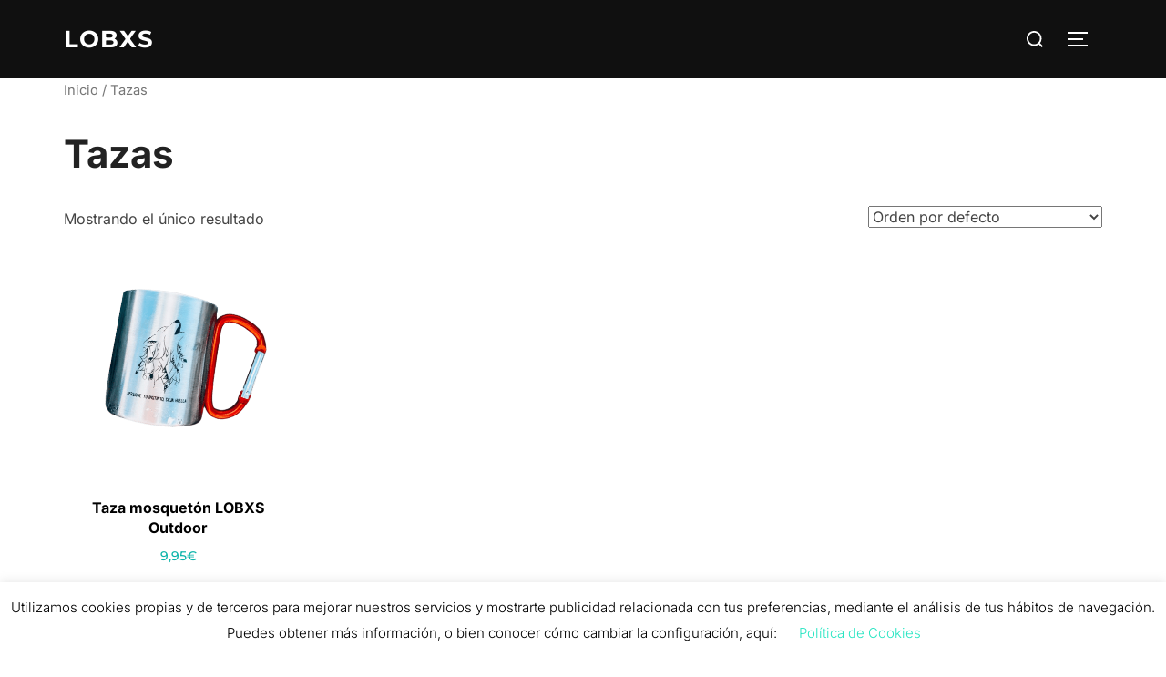

--- FILE ---
content_type: text/html; charset=utf-8
request_url: https://www.google.com/recaptcha/api2/anchor?ar=1&k=6Ld3p6wUAAAAAP2eHiSVFc9xy8SKgM2P_ZY1_3i_&co=aHR0cHM6Ly9sb2J4cy5jb206NDQz&hl=en&v=N67nZn4AqZkNcbeMu4prBgzg&size=invisible&anchor-ms=20000&execute-ms=30000&cb=mkmi6b7hzw16
body_size: 48530
content:
<!DOCTYPE HTML><html dir="ltr" lang="en"><head><meta http-equiv="Content-Type" content="text/html; charset=UTF-8">
<meta http-equiv="X-UA-Compatible" content="IE=edge">
<title>reCAPTCHA</title>
<style type="text/css">
/* cyrillic-ext */
@font-face {
  font-family: 'Roboto';
  font-style: normal;
  font-weight: 400;
  font-stretch: 100%;
  src: url(//fonts.gstatic.com/s/roboto/v48/KFO7CnqEu92Fr1ME7kSn66aGLdTylUAMa3GUBHMdazTgWw.woff2) format('woff2');
  unicode-range: U+0460-052F, U+1C80-1C8A, U+20B4, U+2DE0-2DFF, U+A640-A69F, U+FE2E-FE2F;
}
/* cyrillic */
@font-face {
  font-family: 'Roboto';
  font-style: normal;
  font-weight: 400;
  font-stretch: 100%;
  src: url(//fonts.gstatic.com/s/roboto/v48/KFO7CnqEu92Fr1ME7kSn66aGLdTylUAMa3iUBHMdazTgWw.woff2) format('woff2');
  unicode-range: U+0301, U+0400-045F, U+0490-0491, U+04B0-04B1, U+2116;
}
/* greek-ext */
@font-face {
  font-family: 'Roboto';
  font-style: normal;
  font-weight: 400;
  font-stretch: 100%;
  src: url(//fonts.gstatic.com/s/roboto/v48/KFO7CnqEu92Fr1ME7kSn66aGLdTylUAMa3CUBHMdazTgWw.woff2) format('woff2');
  unicode-range: U+1F00-1FFF;
}
/* greek */
@font-face {
  font-family: 'Roboto';
  font-style: normal;
  font-weight: 400;
  font-stretch: 100%;
  src: url(//fonts.gstatic.com/s/roboto/v48/KFO7CnqEu92Fr1ME7kSn66aGLdTylUAMa3-UBHMdazTgWw.woff2) format('woff2');
  unicode-range: U+0370-0377, U+037A-037F, U+0384-038A, U+038C, U+038E-03A1, U+03A3-03FF;
}
/* math */
@font-face {
  font-family: 'Roboto';
  font-style: normal;
  font-weight: 400;
  font-stretch: 100%;
  src: url(//fonts.gstatic.com/s/roboto/v48/KFO7CnqEu92Fr1ME7kSn66aGLdTylUAMawCUBHMdazTgWw.woff2) format('woff2');
  unicode-range: U+0302-0303, U+0305, U+0307-0308, U+0310, U+0312, U+0315, U+031A, U+0326-0327, U+032C, U+032F-0330, U+0332-0333, U+0338, U+033A, U+0346, U+034D, U+0391-03A1, U+03A3-03A9, U+03B1-03C9, U+03D1, U+03D5-03D6, U+03F0-03F1, U+03F4-03F5, U+2016-2017, U+2034-2038, U+203C, U+2040, U+2043, U+2047, U+2050, U+2057, U+205F, U+2070-2071, U+2074-208E, U+2090-209C, U+20D0-20DC, U+20E1, U+20E5-20EF, U+2100-2112, U+2114-2115, U+2117-2121, U+2123-214F, U+2190, U+2192, U+2194-21AE, U+21B0-21E5, U+21F1-21F2, U+21F4-2211, U+2213-2214, U+2216-22FF, U+2308-230B, U+2310, U+2319, U+231C-2321, U+2336-237A, U+237C, U+2395, U+239B-23B7, U+23D0, U+23DC-23E1, U+2474-2475, U+25AF, U+25B3, U+25B7, U+25BD, U+25C1, U+25CA, U+25CC, U+25FB, U+266D-266F, U+27C0-27FF, U+2900-2AFF, U+2B0E-2B11, U+2B30-2B4C, U+2BFE, U+3030, U+FF5B, U+FF5D, U+1D400-1D7FF, U+1EE00-1EEFF;
}
/* symbols */
@font-face {
  font-family: 'Roboto';
  font-style: normal;
  font-weight: 400;
  font-stretch: 100%;
  src: url(//fonts.gstatic.com/s/roboto/v48/KFO7CnqEu92Fr1ME7kSn66aGLdTylUAMaxKUBHMdazTgWw.woff2) format('woff2');
  unicode-range: U+0001-000C, U+000E-001F, U+007F-009F, U+20DD-20E0, U+20E2-20E4, U+2150-218F, U+2190, U+2192, U+2194-2199, U+21AF, U+21E6-21F0, U+21F3, U+2218-2219, U+2299, U+22C4-22C6, U+2300-243F, U+2440-244A, U+2460-24FF, U+25A0-27BF, U+2800-28FF, U+2921-2922, U+2981, U+29BF, U+29EB, U+2B00-2BFF, U+4DC0-4DFF, U+FFF9-FFFB, U+10140-1018E, U+10190-1019C, U+101A0, U+101D0-101FD, U+102E0-102FB, U+10E60-10E7E, U+1D2C0-1D2D3, U+1D2E0-1D37F, U+1F000-1F0FF, U+1F100-1F1AD, U+1F1E6-1F1FF, U+1F30D-1F30F, U+1F315, U+1F31C, U+1F31E, U+1F320-1F32C, U+1F336, U+1F378, U+1F37D, U+1F382, U+1F393-1F39F, U+1F3A7-1F3A8, U+1F3AC-1F3AF, U+1F3C2, U+1F3C4-1F3C6, U+1F3CA-1F3CE, U+1F3D4-1F3E0, U+1F3ED, U+1F3F1-1F3F3, U+1F3F5-1F3F7, U+1F408, U+1F415, U+1F41F, U+1F426, U+1F43F, U+1F441-1F442, U+1F444, U+1F446-1F449, U+1F44C-1F44E, U+1F453, U+1F46A, U+1F47D, U+1F4A3, U+1F4B0, U+1F4B3, U+1F4B9, U+1F4BB, U+1F4BF, U+1F4C8-1F4CB, U+1F4D6, U+1F4DA, U+1F4DF, U+1F4E3-1F4E6, U+1F4EA-1F4ED, U+1F4F7, U+1F4F9-1F4FB, U+1F4FD-1F4FE, U+1F503, U+1F507-1F50B, U+1F50D, U+1F512-1F513, U+1F53E-1F54A, U+1F54F-1F5FA, U+1F610, U+1F650-1F67F, U+1F687, U+1F68D, U+1F691, U+1F694, U+1F698, U+1F6AD, U+1F6B2, U+1F6B9-1F6BA, U+1F6BC, U+1F6C6-1F6CF, U+1F6D3-1F6D7, U+1F6E0-1F6EA, U+1F6F0-1F6F3, U+1F6F7-1F6FC, U+1F700-1F7FF, U+1F800-1F80B, U+1F810-1F847, U+1F850-1F859, U+1F860-1F887, U+1F890-1F8AD, U+1F8B0-1F8BB, U+1F8C0-1F8C1, U+1F900-1F90B, U+1F93B, U+1F946, U+1F984, U+1F996, U+1F9E9, U+1FA00-1FA6F, U+1FA70-1FA7C, U+1FA80-1FA89, U+1FA8F-1FAC6, U+1FACE-1FADC, U+1FADF-1FAE9, U+1FAF0-1FAF8, U+1FB00-1FBFF;
}
/* vietnamese */
@font-face {
  font-family: 'Roboto';
  font-style: normal;
  font-weight: 400;
  font-stretch: 100%;
  src: url(//fonts.gstatic.com/s/roboto/v48/KFO7CnqEu92Fr1ME7kSn66aGLdTylUAMa3OUBHMdazTgWw.woff2) format('woff2');
  unicode-range: U+0102-0103, U+0110-0111, U+0128-0129, U+0168-0169, U+01A0-01A1, U+01AF-01B0, U+0300-0301, U+0303-0304, U+0308-0309, U+0323, U+0329, U+1EA0-1EF9, U+20AB;
}
/* latin-ext */
@font-face {
  font-family: 'Roboto';
  font-style: normal;
  font-weight: 400;
  font-stretch: 100%;
  src: url(//fonts.gstatic.com/s/roboto/v48/KFO7CnqEu92Fr1ME7kSn66aGLdTylUAMa3KUBHMdazTgWw.woff2) format('woff2');
  unicode-range: U+0100-02BA, U+02BD-02C5, U+02C7-02CC, U+02CE-02D7, U+02DD-02FF, U+0304, U+0308, U+0329, U+1D00-1DBF, U+1E00-1E9F, U+1EF2-1EFF, U+2020, U+20A0-20AB, U+20AD-20C0, U+2113, U+2C60-2C7F, U+A720-A7FF;
}
/* latin */
@font-face {
  font-family: 'Roboto';
  font-style: normal;
  font-weight: 400;
  font-stretch: 100%;
  src: url(//fonts.gstatic.com/s/roboto/v48/KFO7CnqEu92Fr1ME7kSn66aGLdTylUAMa3yUBHMdazQ.woff2) format('woff2');
  unicode-range: U+0000-00FF, U+0131, U+0152-0153, U+02BB-02BC, U+02C6, U+02DA, U+02DC, U+0304, U+0308, U+0329, U+2000-206F, U+20AC, U+2122, U+2191, U+2193, U+2212, U+2215, U+FEFF, U+FFFD;
}
/* cyrillic-ext */
@font-face {
  font-family: 'Roboto';
  font-style: normal;
  font-weight: 500;
  font-stretch: 100%;
  src: url(//fonts.gstatic.com/s/roboto/v48/KFO7CnqEu92Fr1ME7kSn66aGLdTylUAMa3GUBHMdazTgWw.woff2) format('woff2');
  unicode-range: U+0460-052F, U+1C80-1C8A, U+20B4, U+2DE0-2DFF, U+A640-A69F, U+FE2E-FE2F;
}
/* cyrillic */
@font-face {
  font-family: 'Roboto';
  font-style: normal;
  font-weight: 500;
  font-stretch: 100%;
  src: url(//fonts.gstatic.com/s/roboto/v48/KFO7CnqEu92Fr1ME7kSn66aGLdTylUAMa3iUBHMdazTgWw.woff2) format('woff2');
  unicode-range: U+0301, U+0400-045F, U+0490-0491, U+04B0-04B1, U+2116;
}
/* greek-ext */
@font-face {
  font-family: 'Roboto';
  font-style: normal;
  font-weight: 500;
  font-stretch: 100%;
  src: url(//fonts.gstatic.com/s/roboto/v48/KFO7CnqEu92Fr1ME7kSn66aGLdTylUAMa3CUBHMdazTgWw.woff2) format('woff2');
  unicode-range: U+1F00-1FFF;
}
/* greek */
@font-face {
  font-family: 'Roboto';
  font-style: normal;
  font-weight: 500;
  font-stretch: 100%;
  src: url(//fonts.gstatic.com/s/roboto/v48/KFO7CnqEu92Fr1ME7kSn66aGLdTylUAMa3-UBHMdazTgWw.woff2) format('woff2');
  unicode-range: U+0370-0377, U+037A-037F, U+0384-038A, U+038C, U+038E-03A1, U+03A3-03FF;
}
/* math */
@font-face {
  font-family: 'Roboto';
  font-style: normal;
  font-weight: 500;
  font-stretch: 100%;
  src: url(//fonts.gstatic.com/s/roboto/v48/KFO7CnqEu92Fr1ME7kSn66aGLdTylUAMawCUBHMdazTgWw.woff2) format('woff2');
  unicode-range: U+0302-0303, U+0305, U+0307-0308, U+0310, U+0312, U+0315, U+031A, U+0326-0327, U+032C, U+032F-0330, U+0332-0333, U+0338, U+033A, U+0346, U+034D, U+0391-03A1, U+03A3-03A9, U+03B1-03C9, U+03D1, U+03D5-03D6, U+03F0-03F1, U+03F4-03F5, U+2016-2017, U+2034-2038, U+203C, U+2040, U+2043, U+2047, U+2050, U+2057, U+205F, U+2070-2071, U+2074-208E, U+2090-209C, U+20D0-20DC, U+20E1, U+20E5-20EF, U+2100-2112, U+2114-2115, U+2117-2121, U+2123-214F, U+2190, U+2192, U+2194-21AE, U+21B0-21E5, U+21F1-21F2, U+21F4-2211, U+2213-2214, U+2216-22FF, U+2308-230B, U+2310, U+2319, U+231C-2321, U+2336-237A, U+237C, U+2395, U+239B-23B7, U+23D0, U+23DC-23E1, U+2474-2475, U+25AF, U+25B3, U+25B7, U+25BD, U+25C1, U+25CA, U+25CC, U+25FB, U+266D-266F, U+27C0-27FF, U+2900-2AFF, U+2B0E-2B11, U+2B30-2B4C, U+2BFE, U+3030, U+FF5B, U+FF5D, U+1D400-1D7FF, U+1EE00-1EEFF;
}
/* symbols */
@font-face {
  font-family: 'Roboto';
  font-style: normal;
  font-weight: 500;
  font-stretch: 100%;
  src: url(//fonts.gstatic.com/s/roboto/v48/KFO7CnqEu92Fr1ME7kSn66aGLdTylUAMaxKUBHMdazTgWw.woff2) format('woff2');
  unicode-range: U+0001-000C, U+000E-001F, U+007F-009F, U+20DD-20E0, U+20E2-20E4, U+2150-218F, U+2190, U+2192, U+2194-2199, U+21AF, U+21E6-21F0, U+21F3, U+2218-2219, U+2299, U+22C4-22C6, U+2300-243F, U+2440-244A, U+2460-24FF, U+25A0-27BF, U+2800-28FF, U+2921-2922, U+2981, U+29BF, U+29EB, U+2B00-2BFF, U+4DC0-4DFF, U+FFF9-FFFB, U+10140-1018E, U+10190-1019C, U+101A0, U+101D0-101FD, U+102E0-102FB, U+10E60-10E7E, U+1D2C0-1D2D3, U+1D2E0-1D37F, U+1F000-1F0FF, U+1F100-1F1AD, U+1F1E6-1F1FF, U+1F30D-1F30F, U+1F315, U+1F31C, U+1F31E, U+1F320-1F32C, U+1F336, U+1F378, U+1F37D, U+1F382, U+1F393-1F39F, U+1F3A7-1F3A8, U+1F3AC-1F3AF, U+1F3C2, U+1F3C4-1F3C6, U+1F3CA-1F3CE, U+1F3D4-1F3E0, U+1F3ED, U+1F3F1-1F3F3, U+1F3F5-1F3F7, U+1F408, U+1F415, U+1F41F, U+1F426, U+1F43F, U+1F441-1F442, U+1F444, U+1F446-1F449, U+1F44C-1F44E, U+1F453, U+1F46A, U+1F47D, U+1F4A3, U+1F4B0, U+1F4B3, U+1F4B9, U+1F4BB, U+1F4BF, U+1F4C8-1F4CB, U+1F4D6, U+1F4DA, U+1F4DF, U+1F4E3-1F4E6, U+1F4EA-1F4ED, U+1F4F7, U+1F4F9-1F4FB, U+1F4FD-1F4FE, U+1F503, U+1F507-1F50B, U+1F50D, U+1F512-1F513, U+1F53E-1F54A, U+1F54F-1F5FA, U+1F610, U+1F650-1F67F, U+1F687, U+1F68D, U+1F691, U+1F694, U+1F698, U+1F6AD, U+1F6B2, U+1F6B9-1F6BA, U+1F6BC, U+1F6C6-1F6CF, U+1F6D3-1F6D7, U+1F6E0-1F6EA, U+1F6F0-1F6F3, U+1F6F7-1F6FC, U+1F700-1F7FF, U+1F800-1F80B, U+1F810-1F847, U+1F850-1F859, U+1F860-1F887, U+1F890-1F8AD, U+1F8B0-1F8BB, U+1F8C0-1F8C1, U+1F900-1F90B, U+1F93B, U+1F946, U+1F984, U+1F996, U+1F9E9, U+1FA00-1FA6F, U+1FA70-1FA7C, U+1FA80-1FA89, U+1FA8F-1FAC6, U+1FACE-1FADC, U+1FADF-1FAE9, U+1FAF0-1FAF8, U+1FB00-1FBFF;
}
/* vietnamese */
@font-face {
  font-family: 'Roboto';
  font-style: normal;
  font-weight: 500;
  font-stretch: 100%;
  src: url(//fonts.gstatic.com/s/roboto/v48/KFO7CnqEu92Fr1ME7kSn66aGLdTylUAMa3OUBHMdazTgWw.woff2) format('woff2');
  unicode-range: U+0102-0103, U+0110-0111, U+0128-0129, U+0168-0169, U+01A0-01A1, U+01AF-01B0, U+0300-0301, U+0303-0304, U+0308-0309, U+0323, U+0329, U+1EA0-1EF9, U+20AB;
}
/* latin-ext */
@font-face {
  font-family: 'Roboto';
  font-style: normal;
  font-weight: 500;
  font-stretch: 100%;
  src: url(//fonts.gstatic.com/s/roboto/v48/KFO7CnqEu92Fr1ME7kSn66aGLdTylUAMa3KUBHMdazTgWw.woff2) format('woff2');
  unicode-range: U+0100-02BA, U+02BD-02C5, U+02C7-02CC, U+02CE-02D7, U+02DD-02FF, U+0304, U+0308, U+0329, U+1D00-1DBF, U+1E00-1E9F, U+1EF2-1EFF, U+2020, U+20A0-20AB, U+20AD-20C0, U+2113, U+2C60-2C7F, U+A720-A7FF;
}
/* latin */
@font-face {
  font-family: 'Roboto';
  font-style: normal;
  font-weight: 500;
  font-stretch: 100%;
  src: url(//fonts.gstatic.com/s/roboto/v48/KFO7CnqEu92Fr1ME7kSn66aGLdTylUAMa3yUBHMdazQ.woff2) format('woff2');
  unicode-range: U+0000-00FF, U+0131, U+0152-0153, U+02BB-02BC, U+02C6, U+02DA, U+02DC, U+0304, U+0308, U+0329, U+2000-206F, U+20AC, U+2122, U+2191, U+2193, U+2212, U+2215, U+FEFF, U+FFFD;
}
/* cyrillic-ext */
@font-face {
  font-family: 'Roboto';
  font-style: normal;
  font-weight: 900;
  font-stretch: 100%;
  src: url(//fonts.gstatic.com/s/roboto/v48/KFO7CnqEu92Fr1ME7kSn66aGLdTylUAMa3GUBHMdazTgWw.woff2) format('woff2');
  unicode-range: U+0460-052F, U+1C80-1C8A, U+20B4, U+2DE0-2DFF, U+A640-A69F, U+FE2E-FE2F;
}
/* cyrillic */
@font-face {
  font-family: 'Roboto';
  font-style: normal;
  font-weight: 900;
  font-stretch: 100%;
  src: url(//fonts.gstatic.com/s/roboto/v48/KFO7CnqEu92Fr1ME7kSn66aGLdTylUAMa3iUBHMdazTgWw.woff2) format('woff2');
  unicode-range: U+0301, U+0400-045F, U+0490-0491, U+04B0-04B1, U+2116;
}
/* greek-ext */
@font-face {
  font-family: 'Roboto';
  font-style: normal;
  font-weight: 900;
  font-stretch: 100%;
  src: url(//fonts.gstatic.com/s/roboto/v48/KFO7CnqEu92Fr1ME7kSn66aGLdTylUAMa3CUBHMdazTgWw.woff2) format('woff2');
  unicode-range: U+1F00-1FFF;
}
/* greek */
@font-face {
  font-family: 'Roboto';
  font-style: normal;
  font-weight: 900;
  font-stretch: 100%;
  src: url(//fonts.gstatic.com/s/roboto/v48/KFO7CnqEu92Fr1ME7kSn66aGLdTylUAMa3-UBHMdazTgWw.woff2) format('woff2');
  unicode-range: U+0370-0377, U+037A-037F, U+0384-038A, U+038C, U+038E-03A1, U+03A3-03FF;
}
/* math */
@font-face {
  font-family: 'Roboto';
  font-style: normal;
  font-weight: 900;
  font-stretch: 100%;
  src: url(//fonts.gstatic.com/s/roboto/v48/KFO7CnqEu92Fr1ME7kSn66aGLdTylUAMawCUBHMdazTgWw.woff2) format('woff2');
  unicode-range: U+0302-0303, U+0305, U+0307-0308, U+0310, U+0312, U+0315, U+031A, U+0326-0327, U+032C, U+032F-0330, U+0332-0333, U+0338, U+033A, U+0346, U+034D, U+0391-03A1, U+03A3-03A9, U+03B1-03C9, U+03D1, U+03D5-03D6, U+03F0-03F1, U+03F4-03F5, U+2016-2017, U+2034-2038, U+203C, U+2040, U+2043, U+2047, U+2050, U+2057, U+205F, U+2070-2071, U+2074-208E, U+2090-209C, U+20D0-20DC, U+20E1, U+20E5-20EF, U+2100-2112, U+2114-2115, U+2117-2121, U+2123-214F, U+2190, U+2192, U+2194-21AE, U+21B0-21E5, U+21F1-21F2, U+21F4-2211, U+2213-2214, U+2216-22FF, U+2308-230B, U+2310, U+2319, U+231C-2321, U+2336-237A, U+237C, U+2395, U+239B-23B7, U+23D0, U+23DC-23E1, U+2474-2475, U+25AF, U+25B3, U+25B7, U+25BD, U+25C1, U+25CA, U+25CC, U+25FB, U+266D-266F, U+27C0-27FF, U+2900-2AFF, U+2B0E-2B11, U+2B30-2B4C, U+2BFE, U+3030, U+FF5B, U+FF5D, U+1D400-1D7FF, U+1EE00-1EEFF;
}
/* symbols */
@font-face {
  font-family: 'Roboto';
  font-style: normal;
  font-weight: 900;
  font-stretch: 100%;
  src: url(//fonts.gstatic.com/s/roboto/v48/KFO7CnqEu92Fr1ME7kSn66aGLdTylUAMaxKUBHMdazTgWw.woff2) format('woff2');
  unicode-range: U+0001-000C, U+000E-001F, U+007F-009F, U+20DD-20E0, U+20E2-20E4, U+2150-218F, U+2190, U+2192, U+2194-2199, U+21AF, U+21E6-21F0, U+21F3, U+2218-2219, U+2299, U+22C4-22C6, U+2300-243F, U+2440-244A, U+2460-24FF, U+25A0-27BF, U+2800-28FF, U+2921-2922, U+2981, U+29BF, U+29EB, U+2B00-2BFF, U+4DC0-4DFF, U+FFF9-FFFB, U+10140-1018E, U+10190-1019C, U+101A0, U+101D0-101FD, U+102E0-102FB, U+10E60-10E7E, U+1D2C0-1D2D3, U+1D2E0-1D37F, U+1F000-1F0FF, U+1F100-1F1AD, U+1F1E6-1F1FF, U+1F30D-1F30F, U+1F315, U+1F31C, U+1F31E, U+1F320-1F32C, U+1F336, U+1F378, U+1F37D, U+1F382, U+1F393-1F39F, U+1F3A7-1F3A8, U+1F3AC-1F3AF, U+1F3C2, U+1F3C4-1F3C6, U+1F3CA-1F3CE, U+1F3D4-1F3E0, U+1F3ED, U+1F3F1-1F3F3, U+1F3F5-1F3F7, U+1F408, U+1F415, U+1F41F, U+1F426, U+1F43F, U+1F441-1F442, U+1F444, U+1F446-1F449, U+1F44C-1F44E, U+1F453, U+1F46A, U+1F47D, U+1F4A3, U+1F4B0, U+1F4B3, U+1F4B9, U+1F4BB, U+1F4BF, U+1F4C8-1F4CB, U+1F4D6, U+1F4DA, U+1F4DF, U+1F4E3-1F4E6, U+1F4EA-1F4ED, U+1F4F7, U+1F4F9-1F4FB, U+1F4FD-1F4FE, U+1F503, U+1F507-1F50B, U+1F50D, U+1F512-1F513, U+1F53E-1F54A, U+1F54F-1F5FA, U+1F610, U+1F650-1F67F, U+1F687, U+1F68D, U+1F691, U+1F694, U+1F698, U+1F6AD, U+1F6B2, U+1F6B9-1F6BA, U+1F6BC, U+1F6C6-1F6CF, U+1F6D3-1F6D7, U+1F6E0-1F6EA, U+1F6F0-1F6F3, U+1F6F7-1F6FC, U+1F700-1F7FF, U+1F800-1F80B, U+1F810-1F847, U+1F850-1F859, U+1F860-1F887, U+1F890-1F8AD, U+1F8B0-1F8BB, U+1F8C0-1F8C1, U+1F900-1F90B, U+1F93B, U+1F946, U+1F984, U+1F996, U+1F9E9, U+1FA00-1FA6F, U+1FA70-1FA7C, U+1FA80-1FA89, U+1FA8F-1FAC6, U+1FACE-1FADC, U+1FADF-1FAE9, U+1FAF0-1FAF8, U+1FB00-1FBFF;
}
/* vietnamese */
@font-face {
  font-family: 'Roboto';
  font-style: normal;
  font-weight: 900;
  font-stretch: 100%;
  src: url(//fonts.gstatic.com/s/roboto/v48/KFO7CnqEu92Fr1ME7kSn66aGLdTylUAMa3OUBHMdazTgWw.woff2) format('woff2');
  unicode-range: U+0102-0103, U+0110-0111, U+0128-0129, U+0168-0169, U+01A0-01A1, U+01AF-01B0, U+0300-0301, U+0303-0304, U+0308-0309, U+0323, U+0329, U+1EA0-1EF9, U+20AB;
}
/* latin-ext */
@font-face {
  font-family: 'Roboto';
  font-style: normal;
  font-weight: 900;
  font-stretch: 100%;
  src: url(//fonts.gstatic.com/s/roboto/v48/KFO7CnqEu92Fr1ME7kSn66aGLdTylUAMa3KUBHMdazTgWw.woff2) format('woff2');
  unicode-range: U+0100-02BA, U+02BD-02C5, U+02C7-02CC, U+02CE-02D7, U+02DD-02FF, U+0304, U+0308, U+0329, U+1D00-1DBF, U+1E00-1E9F, U+1EF2-1EFF, U+2020, U+20A0-20AB, U+20AD-20C0, U+2113, U+2C60-2C7F, U+A720-A7FF;
}
/* latin */
@font-face {
  font-family: 'Roboto';
  font-style: normal;
  font-weight: 900;
  font-stretch: 100%;
  src: url(//fonts.gstatic.com/s/roboto/v48/KFO7CnqEu92Fr1ME7kSn66aGLdTylUAMa3yUBHMdazQ.woff2) format('woff2');
  unicode-range: U+0000-00FF, U+0131, U+0152-0153, U+02BB-02BC, U+02C6, U+02DA, U+02DC, U+0304, U+0308, U+0329, U+2000-206F, U+20AC, U+2122, U+2191, U+2193, U+2212, U+2215, U+FEFF, U+FFFD;
}

</style>
<link rel="stylesheet" type="text/css" href="https://www.gstatic.com/recaptcha/releases/N67nZn4AqZkNcbeMu4prBgzg/styles__ltr.css">
<script nonce="ptwFm1-XXvafrMi2hDFgvw" type="text/javascript">window['__recaptcha_api'] = 'https://www.google.com/recaptcha/api2/';</script>
<script type="text/javascript" src="https://www.gstatic.com/recaptcha/releases/N67nZn4AqZkNcbeMu4prBgzg/recaptcha__en.js" nonce="ptwFm1-XXvafrMi2hDFgvw">
      
    </script></head>
<body><div id="rc-anchor-alert" class="rc-anchor-alert"></div>
<input type="hidden" id="recaptcha-token" value="[base64]">
<script type="text/javascript" nonce="ptwFm1-XXvafrMi2hDFgvw">
      recaptcha.anchor.Main.init("[\x22ainput\x22,[\x22bgdata\x22,\x22\x22,\[base64]/[base64]/[base64]/[base64]/[base64]/UltsKytdPUU6KEU8MjA0OD9SW2wrK109RT4+NnwxOTI6KChFJjY0NTEyKT09NTUyOTYmJk0rMTxjLmxlbmd0aCYmKGMuY2hhckNvZGVBdChNKzEpJjY0NTEyKT09NTYzMjA/[base64]/[base64]/[base64]/[base64]/[base64]/[base64]/[base64]\x22,\[base64]\\u003d\x22,\x22w7nCkVTClEbDlsOSw7cRRcK3VMKfNG3CkTY7w5HCm8OZwoRjw6vDtcKqwoDDvmsANcOAwo3ClcKow51SS8O4U3/CssO+Iy/DhcKWf8Kwc0dwV1dAw54Zc3pUf8OJfsK/w4bClMKVw5YpZcKLQcK0KSJfCsKmw4zDuVTDu0HCvlPClGpgOMKwZsOew7hJw40pwoh7ICnCv8KgaQfDjsKAasKuw7Nfw7htD8Kkw4HCvsOcwpzDigHDhMK2w5LCscK6Yn/[base64]/Ds3vCscKuwqI6w712L8O0w5AsTlkmUzx1w5QyRgnDjHA7w7zDoMKHcGIxYsKKB8K+Gjl/wrTCqWx7VBlMH8KVwrnDuRA0wqJDw7p7FGzDmEjCvcK6IMK+wpTDpsOzwofDlcO5JgHCusKTZyrCjcOPwrlcwoTDtcK9woJwc8Otwp1Awro6wp3DnHAnw7Jme8O/wpgFMMORw6DCocOrw5gpwqjDpsOZQMKUw79Wwr3CtRUTPcOVw7Ucw73CpkPCjXnDpQ84wqtfY3bCinrDkwYOwrLDv8OfdgpFw7BaJmTCo8Oxw4rClR/DuDfDnxnCrsOlwqxPw6Acw4XClGjCqcKreMKDw5EYZm1Aw4UFwqBec1RLbcK5w5RCwqzDhi8nwpDCqFrChVzCklV7woXCnsKqw6nCpgYswpRsw49/[base64]/CksKvwpNjw4MdwqlAw4zDt2nCiWDDkXTDrcKZw6PDmTB1wpBpd8KzL8KoBcO6wpbCmcK5ecKYwpVrO1NqOcKzCMOmw6wLwp1rY8K1wrEvbCVtw7prVsKiwo0uw5XDjlF/bCLCo8K2woTClcOHKA/CrMOpwpMfwpEPw5R1EcODRzJ0NcOGRsKAJsO+ATzCimUHw53DkWIHw6R8wrU/w63CiU4EBcOAwqzDuGAMwo7CqWrCq8KQLmjDl8O5P21Efh0cGsKnwqTDg0XCi8OQw47DsiLDj8OHcS3DpBBXwrlPw5hTwq7CqMKNwr4IEsKjVhTCgQLCnDrCszLDpGUSw6/DmcKSCjEbw4BWP8O8wrgcS8OBc1BRdsOcBsO3Y8OYwr/CrGzCmmZrFMOCZhLCjMK4wrPDiVBLwrdOO8O+GMOvw5/DhSctw4TDoTRuw5jCnsKKwpjDvcOSwpjCq2nDpztyw4DClSHCk8KrI04Mw7fDjsK4CEDCm8K/w4cWVEzDi3vCvsOhwrfDiBV8woXCujDCj8ODw75TwpYyw7DDkw8YKMO6w5fDuV4PPsOtT8KLBD7DisKceG3Ck8Kew5Qowq8iFjfCv8OLwrUJcsOnwo4PXMO8c8OpYsOIDQBkw70jw4R8w5XDgU/DphHChMKdw4rClsKVAsKGw5nCjiHDocKXdMOxamMNRAoqMsKDwqvCrgIaw4fCp1fCsynDmAVrwonDlsKSw7ZNPXQ6w6zCpWLDlsKRDEYpw41mQ8KFw58Ywr9kwpzDulXDlwh2w4Uzw705w5XDhsOuwo3CmMKEw44ZOsORw6XCvT/CmcO/eUzDpkHCrcOjAQbCiMKme1nCp8OzwoouASoDwrTDkW8wSMOiVsOZwpzCmjzCi8KwaMOtwozDvQp5AynCggTDo8ObwqxdwrrDlMOcwrLDqhnDocKBw5nCvBcpwqDCiSfCkcOUJgVXWgDDmcOsJSHDjsKnw6Qow43CuBkRwpB/wr3ColTCjMKlw4DCvMO3Q8ODJ8ODd8OES8Kewp9RccO/w5/ChzVlVcOmKsKNfcOvbcONGSbDvsKBwrFgdEjCkCzDu8Ovw4vCjzVUw750wqnDi0XCh3hdw6fDhMOLw7DCg3Bow7YcHMKYHsKUw4ZiUsKSbkICw5TDnRnDmcKEwoUYPMK9BQchwos1wpxUWDfDthVDw5kbwpIUworCvUPCjklqw6/Cly8EAFzCmVVlwo7CvmTDj0HDgsKHa0YNw67CgyjDsT3DisKCw4zCpsKZw59Gwp9xOzLDgXJLw4DCjsKVDMK2wqnClsKPwqkuKsOiJsKIwoNow6cBfzcnZhfDuMO7w7vDli/CtEnDmmDDu2oPflE2eCnCi8KJU1sew5PCqMKOwqhbDsONwpR7YwbChHcAw7nCkMOrw77DimotSDnCtV59wp8MM8Ovwr/CgwfDgcO6w5cpwoIww5pvw78gwrvDkMOsw5PCmMOuFcKww4cew4HCkDAgWsOZOMKjw5fDhsKDwp3DssKlaMK9w7DCiRRgwpZJwq57Yz/[base64]/w73DgsOMcTZ2wpFUwp/DrwdiVTPDgUDCocOswrTDq0RjIsKcW8OLwojDlFDCs1LCocOzI1oHw69MHm3CgcOlRcOgw5fDi2/[base64]/b1oMwq5IJnPDocK6NMKCw4tQw714w4vDrcK3w75MwpHChcOMwrfCjlUkFwrCgsKSwpDDiVBGw7Ivwr/[base64]/LcKew6oxYjsGR8K2FcO6wqHClcKDwrBjdsKMa8Omw5dUw7zDrcKGG2rDoQ4+wqx3Iihqw5bDlznCtsOuYFJzwpABF3PDhsOwwrjCtcOIwqvChcKGwoPDsipMwq/[base64]/[base64]/Ct8Kpw7DDkcKtwrXDhcKFwoFQVsO5w5/CrMOow7E6SybDmWIFNVw+wp0Tw4BbwpzCim3Du2k1NArDjcOlQFLDiA/DhMKtNjXDj8KAwrrCv8K1CH9cGl9JJsKPw6wMHyXChFh1wpHCn09rw4ksw4XDk8OGJMOfw63DgsK3Dl3DlcOhC8Kyw6NqwqTDvcKoCmvDq2MBwoLDrW4ZbcKBalhhw6rCtMOpwoPDksKAX3zCmBN/CcOhJMKcUcOww4pMC2LDvsO/w7bDg8OnwoDCn8Kxw6ZcMMKIwpDCgsOyeA7CpcOWR8O6w4RAwrPCpMKhwoF/CsORTcKRwrwLw6jDuMKmZl3DkcK8w6fDgH4BwpYvQsK0wqZPR17DqMKvMl1sw6HChkFAwrDDt1fCl0rDixLCqHp+w7nCuMKnwpnCjMKBwr4EHcKzO8OfC8OCDAvClcOkMBphw5fDg2BCw7kVPR4RYxYJw7/CkcOHwoPDusKpwoBFw5wJTRMuwqBEaw7DkcOmw7jDmMKMw5vDiQPDrGsow4fCscO+DMORayDDp1DDm2HDuMKjYyYjUC/[base64]/w5rCnkfDqcOOw6/DiMKZw63ChcKOdsKYSxUqYg/[base64]/MMKnwq3DoMOcw61VDMKaZQZiwofCuMKCdcKNWcKoH8Kmwq8bw67Dl3gNwo5MEkcVw5nDg8OnwqbCpEN9RMOxw4/[base64]/CnsOffcOGwobDmcKUw6zDk2dqw4wpw5NNJmALIQJDwqfClnjCvFbDmVHDhG/CskLCqTjCrsOWw5AadWjCjGx8DcOjwpkcwofDlsK/wqc3wr8bO8OnGsKPwrlfOcK0wrnDvcKdwrxhw7srw4thwpNDBsKswoRGNGjDsH9owpfDjxrCm8KswpIWOAbCpAJ6w7hBwpMVZcOqfsOCw7I9w5xOwqxSwohdIn/DkCPDmBLCpkYhw63Dp8KrHsO9w63Dm8OMwpnDrMK7w5/DssKIwq/CrMONH0cNV1hrw73Csk97K8KIJsOmccKEw5sRw7vDqzo5w7IVwqF4w41MI2p2w40MVis3GsKDeMOJBl1ww7jCrsOQwq3Doz5AL8O9UAfDs8OqTMKYA1jCgsOpw5kZEMOaEMKew4IOMMOIS8KvwrI2w5V9w63DlcOiwo/DiBLCrMK6wo5QOMKkY8KaPMK2EGzDucOEEzsKXlQiw7Flw6/DvsOjwoUHw4vCrBskw6/CsMOewpPDqsOXwpzChMKIEcKyEMOya3kkTsOxGsKZFMKYw5BywqZ1b3wwacKRwosWKMOQwr3DncOaw5heDBvCmsKWCMOHwp3CrVfDlglVwpo+wp8zwr8dH8KBWMK0w5xnHVvCsF/CnVjCo8OYfj96aTEGw7TDsGN7LsKcw4JRwrkdw4zDj0HDr8OCPsKEXsKDKsOewpI4woUGazkTPFknwq4Ww7g6w4A4azrDnMKpcsO/w4VfwojCtcK0w6PCsjxFwqPCmcKkCsKBwqfCmMKcNV/CvljDlcKAwrHDv8KUfsKJEAbCrsKuwoDCgyrCo8OdC0jCoMKbemgow48NwrTDkX7DvzXDmMKywopDNAfCqgzDgMO4TcKDCMOza8KARxDDlyF0w4NlScO6NiRFfRFYwqLCpsK9CkPDjcOOw6rDiMOWcUc+CyzDr8K1GsOpWidbIUBBwrnCnRt1w4jCvsOZCxBow4/CqcKPwr1cw5Ybw6vCoUZ1w45YDDhqw67DvMKLwqXCo2vDhzNYfsKnCMOLwpPDtMOHw68vT0FGOTEXb8KeUcKEFMKPKHTCjcOVRcKSNcODwpDDtwbDhQgPbRscwo7DssOMHjPCg8K7cWXCtcK+bjbDkw/Dk1PDpx3CmsKKw4k9w7nCuR46e0fDvsKfdMK5wokTf2PCsMOnSX1Fw5x5N2ZHJxgawo7CmcK4woh6wqbDhcOCBMODNMKgNTbDsMKwJMOFKMOnw48jUyvCssK6P8OXI8Kvwq9zKTtWw6TDtRMDN8OTwqLDuMOcwppVw7fCgml7Cy8QH8KIKcOBw78/wpYsR8OtcApQwq3CjzTDoybCuMKNw6TCk8KYw4Ebw7RCBsKnw7nCl8K/UWjCtS1QwozDuFJ8w4YyUcKqCsKyMAwswrpvWcO3wrHCq8KCA8O/[base64]/Dv8K8wolCJcOhD8OdEsKGw79Jw7XDtG7DkHjDonTDuynDrjnDlsOZwqRUw5DCs8OSwqsXwolHwrkCwocLw7nDq8K0cxfDuC/CnCTDnsO6esOmS8KAC8OANcO9DsKeBCNHQynCtMKuDcOUwrETbRQUEMKywpYGCcK2IMOaOsOmwo7DpMOYw4xzfcO0TBfCjznDqETChEvCinJuwo0mbHAOcsKlw7rDp3/Chg0Jw4rDtEjDuMOvKsKgwqNvwqPDvMKcwrQIw77ClMKgw4low5h1woPDs8Ofw57ChDPDlw/CpsO7cDvDj8KjIcOGwpTCkVTDosKtw4pYUcKjw6gWCsOBasKrwo5JLsKOw7fDsMO/WjbCr37Dvl1vw7UpTxFOdAHDu1/Ci8OtCBtzw6cqwr9NwqnDncKCw58oLMKmw5IqwrInwp/DojTDqUzDqsKtw7jDsFDChsOhwpDCvjTCksOGYcKDGgfCtTrCs1nDgsKIBFxBwr3Dm8Ofw4RkXCluwozDmXnDs8ODXQPCp8OUw4DCt8KGw7HCosKqwrtSwofCiF/DnA3CjkHDi8KMHTjDosKhDMObXsOeOgxjw6rCmVvDnQskw6rCt8OVwoJ6GMKkMA5xNMKxw5oTwrLCmMOPLMKsXxY/woPDuGPCtHY+KB/[base64]/b8OxwrpYAz8bOFDDv2QtasOIwqtzwojDsMOvcsKYw5jCqcKUwr3Dj8OGDsKgw7dWQsObw57CgcOEw6LCqcOXw48pGcKYXcOLw4/DkMKew5ZBworDncO1WQ0sNjBjw4MtY38Zw7Y+w7soQXHCkMKPw79vwqlxYT7CuMO4EVPCsBQqw6/CocKlXXLDkGAew7LDsMKNwpvCj8KHwoFVw5tbAGBSMsOww5TCuSTCt0cTVi3DgsK3ZcOmwqHCjMKew5TDucOaw5PCtSsEwop+XMOqb8OKw4LCrlg3wplndMKSIcOiw6vDpsKOwpN9CMKIwpYMAsKhcldJw4/[base64]/OU3CiMK9CTrCpWhgDcKEw5fCmMKKMsKxBMOpMz7Ct8O4w4PDmTzDg39eTcOzwovDscKMw7VPwoJdw77CmHfCiwVRHMKRwrfCg8KHdQ1Gd8Kyw5YJwqvDuwnCmMKnSRsNw5UmwpRpTsKARBg5ScOfecOKw5XCoBtMwpNUwrDDgXg5wqMhw7/DksKKeMKLwq7Djytiwrd7HBgfw4HDjcKRw5rDksKafVbDlWXCkcOeaT0xdl3DpsKFLsOyDRV2FDQwG1/DocOMFF8AD1hcw7nDqC7DjMOPw4hfw4LChUc2wp0/wo1+e0DDqMOsI8O2wonCoMKuT8OhX8OGODt2Hx52UANXwrDCmlnCkUE2Zg/DosKDBkHDtsKiOFHCiCcAaMKSRC3Dq8KLwoDDvVoiQcK4TsOBwqNMwoLCgMOCaj8dwrTCm8OPwq0xQHzCisKyw7pOw5PCpsO1NcOPdRAOwrzCt8O8w5Jhwr7CvQjDmlYrdMKzwqAZRD8/FsKPB8OIwo3DjcOaw4bCu8OpwrVhwr/[base64]/[base64]/PD7DvcKiG8OrwocLw6UuRMOnwr3DocK3PsOsKzrClsK/GQplZWbCjXUUw5g2wrfCtcKcTcKlSMOkwohawp4aABRkQBPDh8OBwqjDrcKLb2tpKcOPMwgNw4V0MDFdRcOLBsOvDw7DuBDCiHJtwqPCqzbDqSjCkT1+w7lvMhE2KcOicMKWaRthDAFaJMOJwrzDvR/DrsOnwpPDjWDClsOpwp8iJlDCmsKWMsKtSkR5w7l8wqnCqsOZwpfCisOvwqBYFsO4wqA8Z8OAYld5RDPCokvDkWfDssKBwpnDtsKPw5TChlxYbcOCbzHDg8KQwqRPYGDDqFvDnWHCpcKnwqbDjcKuw6tdEBTCumrCqh9/CMK+w7zDoG/CvDvCuX86D8OMwq4FAR0iN8KbwqIJw5vChsOOw75IwpDDkAUkwq7ChDjCvMKswqp0U0LDpwPDmGXCmTbCv8O2w5pzwo7ClnBVUMKmcSfClxN/PxvCrgvDmcO1w7rCnsOhwrLDohXCvEUJQ8OEwr3CkMKySMOHw7hKwqrDicKbw611wqsOwrFVK8O/[base64]/MknDiTrDhH8UwrFgUSJjw6s2JcOuOWfCrCPCo8Oow6tRwpU8w6bChyzDrMKiwpV5wqZOwohnwrwoYg7ChsKtwqAbBsO7Y8Olwp5+cAErMjwfXMKbwqI0wpjDgkRBw6TDm14ZIcKlfMKuKcKkfcKyw7NJIcO8w4Y/[base64]/wpnDqMKywpMcU8OkQ8OQw7bCg8KPwotDwrXDhcKCDsOhwofDgX/DgjMPPcKdbB/CpybCpWokUSzCl8KiwrBTw64MUsOEYwbCqcOPwpzDs8OMQ2LDqcO3wo9yw4ltMnNFGsOsVzU+wrfCicOFEykuQSNQC8KNF8OtNFHDsy8IWMKyIMK7X0F+w4DDj8KcK8O4w4dFXGzDjktYTW/DiMOUw5DDoAzCuynDjkXChsORBghrSMKBFipnw45Ewp/DpMOnYMK/DsKFeQN2worCi08kBcKOw6LCoMKPCcKtw7DDgsOHQXwIIcOUMsO2wrTCp1LCk8OyaG/CmsO3biDDhcOGam4ywoB2wpgcwoPCjnvDpMOmw5sudcOhL8O/CMKLTMOPSsO2TMKbL8Ovw7Y4wqtlwqlBwr8HUMKrc1TCq8K5ZDBlSTQGOcOnO8KAJMKpwrdqTn/Cum3Ch3jDl8O5woZxTw3DusKEwrjCu8O5wpPCmMO7w4JVBMKwBBY2wrfClMORRwXCqXJlccKYNGjDu8KJw5ZrD8O4wrBbw4XDhsOdTRZ3w6jCssKkNGgcw7jDrwrDpWDDr8OtCsOKGwNIw5zDqQ7Doj3DpBBYw7d1GMOHwq/DvDMdwqV4wqoCWcOTwrQnBQLDjmHDkcO8wr53L8Kfw69kw7AiwoV+w6xIwp1sw4/CjcK7IHXCsH5Ww5g3wp/[base64]/DvMK9wonCumAtRhHCjsOTA8Kjw5JXIVLCpsKcwqnDnwYpVjjDvcObVsKvwrvCvwtawp5swoLChsOvTMOuw6PCn0TCmh0twq3Dtixqw4rDk8K5woDDkMKtXMOCw4HCt2zCvBfDnHNVwp7DoC/CncOJBGAeHcO4woHDln97MwzCgcOCCcKawrrDujHDvsOsBcOVD35odsOXTcObVCgyHcORF8KTw5vCqMKdwpDDhSh/w6Idw4/ClsOQYsK3c8KAPcOtPMOqUcKZw5jDkUfDkUbDhHFQJ8Kjw6TCs8KmwqrCocKcf8OAwrvDkxA/DyTDhXrDtidOXsORw5zDrXfDsjwuPsOTwolZwq52Xi/[base64]/[base64]/[base64]/Ci8Ovf8KeWy8Rw7VsccKWwoMgS8OzwqE/[base64]/[base64]/CqkLCiQxtF8KqwoJLKVVPYmAsGMOraHPDtcOhw703w5Z1woNZAA3DnD3Cg8OBw7fCrUQ6w5fCjRhVw7rDkj3DjVd9ExPCisOTw7fCq8K6w711w6nDuDvCscOIw4jCgX/[base64]/wp1/[base64]/[base64]/BsK2wpvDrMOLalPDjDcsWgA5A2fDh3wQKjXDsk/[base64]/DtsOcG8KlwrQtw7whwqoBwobDn8OUwpbDuk9MP2nDhcOwwrPDlMOQwqTDmT1jwo8Lw5TDsX7CiMOQf8K5wr/[base64]/DnB5pX0nDhHdiw6MET8ODwq8tQsOPwpNRwpcYGcO+L8Kpw73DnsKvw4sUZFvDjEbCiEkZBmwRw75NwozCk8OCw6kraMOSw4jCkDLCgSzDjgXCnMKuw55Nw5fDmMOZVsOLdcKzwpZ9w71gCDvCs8O/woHCsMOWHVrDq8K2wqzDkzkPwrM+w7Qjw68LD2wWwpvDhcKQCy1jw4FOLztDAsKjN8O3w7hSWDDDqMOqSSfCmWZmcMO7BFPDisO7EMK5Cxs/BBHCr8KTeidiw5LCgFfCp8O3AF7DkMKeDXBiw55TwohGw5ULw55aQ8OtKR7DiMKYOMObMUBtwqrDvzrCucOiw5dmw7IERcO/w7VMw61awrzDocOKwr5pFl9LwqrDhcOiY8OIWRTDjGxSwrjCosKCw5YxNAdfw53DrsOdczJ4w7LDvcK/RcKrwrnDlGUnSHvDpMKOVMKuw53Dkh7CpsODwrvCv8OuTnN/[base64]/CpF0zw4DDlcKCV3PDtx7DqcKHwqE/w4TDsG/DncOlFcKGDBUjEMOvaMO2Ox3CrTnDsHxCOMKbw7DDu8KmwqzDpTfDr8OTw5bDrGbCnSJBwqMLw6A2w75Zwq/[base64]/DuEJPwp/[base64]/[base64]/Dv8Kfw5QYJ8K0dVVPwqB3BsOAYhYFXlEsw4c9azVCbcOnTMOrRcORwqrDucORw5p8w5g7W8Oxwq16ZH0wwrzDlF02GsObem9cwobDpcOVw7phw4/DncKkcMOlw7rDhiPCicO6M8OOw4/DjnrCmSTCrcOgwrEzwqDDi1XCqcO/TMOAI33CjsOzD8K/NcOOw48Mw7hOw7cZfXTCuWTCvATCrMOtN2FjLA3Clnd3wpUOW1nDvMOkcF8sCcKVwrNew4vCkRzDhsKlw4wow5vDisOuwoQ/IsOYwpU/w4fDt8OveRLCky7Cj8KwwrBnCSzChcO5Gz/DscOeaMKhQDpEVMK5wpDDlsKfAVfDrsO0wrwGY23DgsOFLQvCssKTcQLDicKJwq5wwp/DkGnDmCdCw5cTFsOow79Sw7NnH8OxVmA0QV0SUcOebUARccOgw4UFXT/DmUrChAoPDTQ3w4PCj8KLYMK0w75mG8KBwqgRdRHCt1vCvnBgwotWw6TCqh/CtMOqw7vDmBvCtRXCkDUfAsObQcKiw40GRGrCusKIE8KBwrvCsDE2w4PDpMKteA1YwpkvWcKEw7R/w7TDggrDl3bDg3LDrF8Ow55POhzCqW3DmsOqw6ZEURzDjMK+dRwKw6LChsKqw43CrSVtMMOZwoh3w6k1BcOkEsOEf8OqwpQ8HsOgOsOxRsOqwo/Dl8KzZURRbz5ZcR0lw6U7w63DgsO+OMOCFCzDrsKvTX4vYMOvDMO3w5/CiMKAMENKw6HCsVHDs23CvcOrwqvDuQQYw5YiMyHDhWHDnMOTwrpVcycAPUDDjgbChFjCpMKrM8OwwpbCj3Z/wpbDjcKfEsKKTsOXw5McIMO1BX5fPMOawoRBAglcKMORw7BXEWRpw7zCqEFFw4zDsMKjS8OOQy/[base64]/CtgrCrsKDw7hQwp7Dr2vChsO0QGkZw7XCm8ODR8O1R8O7wqbDjxbCknUlS2fCpMOowqLDmMK7EmvDnMK7wpbCqUxNR2jCq8OiGsK7OGbDpMOSGcOANVHDgcOMAsKMUh7DhMK6FMOhw5kGw4h1wp3CgcOtH8KJw7Enw5taamzCp8Owa8Khwo/CusOCwqBCw4PClMOpdEcZwobDmMO0wpkOw5jDh8KqwoE9wrLCsGTDkFJAEgd3w78FwrvCsFXCnALCtT1WYxN9UcOfHsO4wrPCpzLDpy7Cj8OoZ305dMKSbDQ/[base64]/w5JRBiYlwpPCksO4wp/CtzY1dUkUK0PCusKuwqLCgMK4w4Bfw7B1w5XDhsOvwqQLNGPCrjjDnUhrCFPDhsKuO8KWGQgqwqLCn1RhZ3XCksKvw4EbYcO2SzNxJl5/[base64]/CuWXDtMKvwpDCnGlOZ1oNwpwuwoAiw7zCk1nDpcKQwp/[base64]/QMKcbsK/L3PCv8OSwp/CuMOfwpTCkMO4WsKsZMOgwpI+w4nDvcKcwoA/woXDsMKxJmfCqwsTwpLDlCjCn0jCjMKmwp8GwrLCmkTCqhgXb8K2wqrCgcOqTF3CicOJwqVNw7PCmD3DmsOSKcO8w7fDlMO5wpR2BcOZDMOPw5/DhjfCqMK4woPChkzDuRQCe8O8fcKKBMKPw4oawofDhAULTMOAw4HCrHoaNcOrw5fDvMOOFcOHw6bChsOCw59XXXtNwpwDJcKfw7/DkRMYwrTDlnTCkx3DgcK/w5tVS8KYwphAAhJGw5/[base64]/w5ApPQvDpBMgwo8uacOPw4bDgWbCk8Kbw4FTw4TCocKmJULCmcK4wrLDryM8OlPCpsOZw6BRJmtuesOyw7fDjcOLEkYVwq3Cn8OYw7/CqsKJwpU0QsObd8Oywpkww7zDomFNYAxUNsOib37Ct8OrVH9Pw4LClcKLw7IPJTnCigzCncK/[base64]/[base64]/w5HDkUvDu2J1w7ovw78DworDm1Fnw5TDqHfDucOgSlAAEDABw7/[base64]/DgMOpSWbCtMOySsOTwq0ew4PCvXZ5w5o6w51aw5nChsOGaWzCr8KuwqzChznDkcKKw57DhsK4A8KEw7HCtytoP8OLw5NfF2YJwqfDjjrDvwsUC0PCqRDCgFB4GsOfCDkSw4MNw5Nxwo/CgF3DvlDCkcKSRFpmUcOdYUHDhkMFCHkQwr/CtcOJCyo5Z8K3csOjw7k1w7PCo8OTwqFiYy0fHURTT8OEccK4YsO2HAHDvXHDpEvCgX9+Bg8hwpE6PFXDpGU8D8KTwo8lUMKsw5dMwoY3w4DCgsKVw6HDkGHDpRDClCQrwrFBwrPDjcKzw4zCvARawobDmH/DpsK1w6ZlwrXCmRfCsjhyX1RAEw/[base64]/DsMKrVsKzO8KoYyVZw6Y2ODo3b8OnDXpdSSzCtMKJw7ohUURPP8KKw6jCvDMNDiZCIcKaw77CnsKswovDtMKsWMOsw5fCmsOIWlzCrsOnw4jCo8KmwpB0dcOrwprCoEvCvA7CoMOawqbDunnDli80Q0BJw59BAcOEHMKqw7tSw7gRwr/Du8Ogw4IQwrTDmXsEw7c2RcKgPAXDuidZw6BXwod1bzfDqgQkwowscsOAwqcsOMO/w7wiw5FbMcKCclYwecKFAMKEahsLwqp0dCXDrMO0BcKZw4nChS7DnDLCosOqw5TCl1xLZMOEwpbCr8OrQ8OVwrZbwq/DisOOAMK8f8OSw4vCisO5Y1RBwqYje8KeG8Orw7/[base64]/f0DCs2fCj8OgD8O7w5QuWMKPAAHDvMK8w4DDkGPDmWLCrUoSwqrCmWvCtsOSScO5eRVCJ1bCmsKDwr5mw55uw7Nnw4rDpMKLecK2fMKuwqx9eyJ1ecObQV8Ywqw5HmJDwqVHwqtNW1oPEDJQwrzDvgPDj2/DhsOQwrIww4HClh/DgcK/[base64]/[base64]/CjcOZw5TDmgzCv8OLw5Mmw6fDlsKSw441PArDssOXdMKmDMO+VMO/AsOpbcKtUFhEWSDDk2LCkMODEWzCr8KmwqvCksKwwqrDpDjCng9Hw6/ChHd0fGvDviEiwrLCnD/[base64]/[base64]/NVlGHcOWMMKqHW/DrjrDlsKgwpk5wo9kwq/CsEo7Mi/CrsKxwoHDs8K+w6LCtDc8BmU9w4Uww4zDp01tU1jCrHfDpcKCw4XDiG/Co8OoDTzDiMKjSw3DksOWw44LWsOsw6zCgGPDhMO5LsKgf8OZwrPDo2LCv8KuXsO+w5zDmBNRw6RZXMO/wpDCm2ZwwoMewozCkFzDhg4hw6zCqnfDui4NGsKuFR/CjXN3N8KpDGwkLMKfCcK5ai/DlibDpMO9XE52w6hGwqM7JsKyw4HChsKoZF3Dl8Osw4QCw40rwqA8dQvCtMK9wo4hwrnDswfCoWDCpMK1LMO7RBlkAjpXw6rCoAkfw6/[base64]/CjhzCnMKHwpTDisKbeGzDgcKcTT1Jw6bCqiNTwqE+cxRBw5XCgMOWw6nDksKgY8KfwrLCtMOmX8OjDcODHsOTwq0TS8OmEMKsDsOpPXLCsnXCrG/Cv8OWJRrCp8K5WXDDu8OnJ8KSQcKdFsOYwoHDgj/DtsOyw5Q2OMK9KcOXRn1RYMOiw6zCp8Ogw4MXwpnDkj7CmMOYDirDpsK0PX9vwpPCg8Kowo4HwobCsjvCgsKUw4dowp/Dt8KIN8KFw7UdRB07VFPCncKbNcKdw63CtnLDrsOXwqrDosOlw6vDgzsSfQ7CrC/DoWgGLldYwqgbC8OAH1Z8w6XCii/DsEvCj8KxJ8KgwpwzT8OZwoLCvmXCuhMOw7DCgsKweWo4wq/CrF5MWMKqFG7DpMO4IcOWwrwGwpNVwrIYw4HDmGbCg8K/w417w7vCp8KJw6MNUybCgzbCi8O9w7pUw5/[base64]/Dm8Kwwo/[base64]/[base64]/DlwJhE8OITcOTwqLCiW5MwqfDpjUOM3rCpTkWw5Eaw67DrApBwqx3GhzCicKcwp3Cu2/Dr8OSwrQbVsKuYMKqSz4owo7DuQHCgMKddmNlSj9oZA/CpSQ5XnQPw5A6WzJIeMKWwpkvwpTCpsO+w7fDpsO0Ow8bwonCksOfPFgbw7vDhXgfc8KeDUxqXGvDksOXw6jCgsOpT8OyNkwjwoEBZBvCm8OPak7ChMOBM8KPWX/ClsKVDR03O8O/PHPCo8OKOMKKwqbCgX5PwpXCjBo2JsOpJ8ODanEWwp/DthhMw7FCNhUhMH8pHcKCahkMw7gPw5fCggwpNVDCvSXCvMKaX0dMw6BywqlgE8OcN1Jaw73DjcKWw4Iqw5TDmF3Cu8OjBTY1Wzg9wpAgUcO9wqDCjx4cw7/Cum8veCXCgcOgw6rCu8Opwo0RwqvDohhRwofCksOdF8KlwqVKwrXDqBbDisOsEzRpOMKrwpUdSHI6w5EDOxEQO8OIPMOGw6TDt8O6DC8dPBY0JMKywp1Dwq5BOzTCjRZww4fDsjE8w4EXw4jCunMFd1fCrcOyw6V8CMOYwpnDo3bDpcOfwp/CpsO6TMOgw4TDsVs6w6MZRcKRw6nCmMOGPkRfw4HDuEDDhMOqQAvDusOdwoXDssKYwqfCkhDDq8Kgw6TCsDEYQlpRbmVLVcKeK1lDYAghOhXChzLDmk9Vw4jDnBRkPcOyw4UzwpXCgSDDrj/[base64]/DoRPDuV5QeMKLw4fCuEwCF8KDMW3DhMK/wo9Qw57CtElXwoLDjMOQw7/CoMKFP8KdwrbDv1JpT8OdwpVzwqoGwqJtOFY0BGkENcKjwpTDmsKoDMOZwrLCuXEHwr3Col4bwpl7w6oXw6cBfMOiOsOswp0IS8Orwq9aaj5Sw6YCF0NWwq08fMOFwqvDlU3Di8KUwr/[base64]/CicKDwr9kw4oacMKoSMOyJAIfwrZqw79TfhjDgsOfDGkgwrfDg2bDrzDCpUvDrQ3CosOrwpoxwrBSw7hMQRrCqm7DlDfDp8O7ZyQYRcKtdE8HYU/Dl3U2Ew7CiFNAHMOQwpwTBBgmTDHDj8KqHU0iwpbDqhfChsK9w7wVODfDjMOWGynDuiU6acKmV2AawpjDiU/DjsKsw5Bsw4w4D8OBX0fCmcKzwqltchnDqcKYcxXDpMKSW8KtwrLCoAg7wqHDsUEFw4J1FsOVH2XCt2jDgyzCgcKMFMOSwpMAf8KeN8ObLsOALcKebkfCu2obDsO8P8KqflIwwrbDucKrwrEVLMK5QnLDhMKKw7/CrV1uasOqwpAZwoYYw4fChV0yKMOrwpU/FsOIwqslbRxUwqjDisOZDcKRw53CjsKcDcK3JQzDvcKJwolAwrzDmsK/wq7Dm8KQacOrBiQRw4c3TMKueMKGRl8NwoIvLV3DmEoQBWglw5/[base64]/DtzRQLCADw44Qw7ImEQbCgRkRw4jCsMO+FnAlPcKewoDCjEgrw75SX8Ouwog4V3rCvlfDnMOKV8KqTRM4S8Kpw70tw5/CnhVPDUIdUA5Yw7fDlHc9w4srwqpEPXTCqsOUwoLCmBUbfsOuLMKgwqUUEn5bw64QFcKYXsK0ZnZJNDfDtsKLwrzCl8KeXsKkw6vCjHQowr/[base64]/DiYZWCfCuW8Mw4s9d8Opw5vDmjUrwoUgwojCiAbClk/[base64]/Cm8Kuw5cAw5nDgsKww7fDmcK0ZsKxTg7DkMK4w7LCsxPDsRbDh8OowrfDhGEOwoRpw7Eaw6PCkMOiIDRABFnCtMKPNSzCvsK9w5TDhH4cw6bDk3XDqcKGwqnCoGDCixsPKmQGwojDp0HCinlkfMOIw5cJG2PDlwovFcK3w5/CiRZMwo3CiMKJcjXCtzHDmcKUVsOuP1/DqcOvJh8QbH4Fa05fwoLCrhPDnmtcw7DCjyvCgUdZMsKcwr3ChHrDnX8Ww7rDgsOCGSLCusO4X8KaLVcyfjTDuFNBwqMfwqDDogLDqg0fwr7DtcKcWsKBMsO2w4/Dq8KVw5xdFMOgPcKvGVLCozDDh0NoLyXCr8Otwogoam0iw6fDr1IAfDnCqmk0H8KOdURyw4zCjxDCm1oew5xqwpV6QTDDisK/DE0sIwgBw4/DvwMswrTCicK1Aj/CqcOIw5nDq2HDsjHCucKQwrLDgMKew7sWNMOlwqXCi13CtVrCqH/[base64]/DusOmwo8Ow410c3bCuMOTKMOAwro/e8Kcw70HMinDjsOUIsOoA8ONJw7CjmzChB3Dim/CosK4IsKTLMOTIF3DoiLDjBvDjMOmwrPCgMKew6QCf8K+w6hXHVzDi1/CvzjClVrDj1ZpKHrCksOuw5/Dn8OOwr3ChU8pakzDigBmf8KewqXCnMK9wqzDvyLCilJcT0YTdEN5XQrDsBXCp8Oawr7Dk8KhVcOMwqbDhMKGYEnCgTHDgnjCjsKLLMOjw5DCucKnwqrCuMOiMBFlw7kLwoPDuwpJwpPChcKIw700wrsXwobCtMKsJC/DtVnDr8KEwqwSw7Axd8OFwobCokfDm8KHw6bDscKgJTjDlcOSwqPDlQPCtsOFDVTCsy0Kw6/[base64]/[base64]/KGXDl8KHw5UgJXjCisOiwqbCnMKkw504E8K2wp1Qe8KgKMOadcO3w6DDl8KzD3rCvB9oFFo3woI+TcOnQyFTRMOfwpXDncOUwqQnI8Ozw5fDkAg0wqTDpMO3w4bCvsKuwpFewrjCihDDgxbCvsKywoLDoMO8wo3CscO/w5PCk8KfRD0qQ8K/wotOwq16FEzCpmbDosKBwrXClsKUNMKEwrvDnsOpHVF2EAcpD8KnZ8OIwoHDhTzCigY9w4nCi8Kcw4XDniHDuH3DjzTCr3bCjDwXwrokwo0Ww5x1wr/DnzIJw4hNw6XCsMOPNsONwokMcMKnw5/DmWPCpVZeSEp+E8ODIWPCq8Kiw5BVVy7ClcK4DsOsPjFzwpN7Y3F9JzBkwqhda1w/w5cAw59ZZMOjw5txc8Owwp7ClU9ZWsK8woTCmMOxScOGeMO6dA3DusKjwqsMw4NawqxnHcOqw5Y8w6jCgcKGUMKFbEbCsMKewojDgcOfQ8OmGsKIw5JPw4E5TG1qworDtcOGw4PCkB3DuMOJw4RUw7/CoFbCiBBTMcOrwrLDhhxoLXDCh08OBcK5AsKoB8KWNVjDvzVywqTCvsK4NmbCpEwZfcOtOMK3wqEeC1/Dhg5XwoXCu2lqwqHDiU8RT8KcWsOSI33CrcOGwp7DggrDol4fLsOjw5vDusOTAzHCi8KNEsOQw64uYgLDk28Pw4TCuw\\u003d\\u003d\x22],null,[\x22conf\x22,null,\x226Ld3p6wUAAAAAP2eHiSVFc9xy8SKgM2P_ZY1_3i_\x22,0,null,null,null,0,[21,125,63,73,95,87,41,43,42,83,102,105,109,121],[7059694,121],0,null,null,null,null,0,null,0,null,700,1,null,0,\[base64]/76lBhmnigkZhAoZnOKMAhmv8xEZ\x22,0,0,null,null,1,null,0,1,null,null,null,0],\x22https://lobxs.com:443\x22,null,[3,1,1],null,null,null,1,3600,[\x22https://www.google.com/intl/en/policies/privacy/\x22,\x22https://www.google.com/intl/en/policies/terms/\x22],\x22DzH+9UYvBwmy1gIWGqXxigFuPDuHBP2xnUORUcUDIm0\\u003d\x22,1,0,null,1,1769951699190,0,0,[39,17,166,99,215],null,[142,141,63],\x22RC-OcelnoCCXCuG-g\x22,null,null,null,null,null,\x220dAFcWeA7jgMjK4L520r9woWQcKRMUYC99F9GVacFjdcTNoGb0vZxKPZEkKplVN6DC6M0uJzqcUNJmHH7t0U7A4BlHB0WgW8l5QA\x22,1770034499271]");
    </script></body></html>